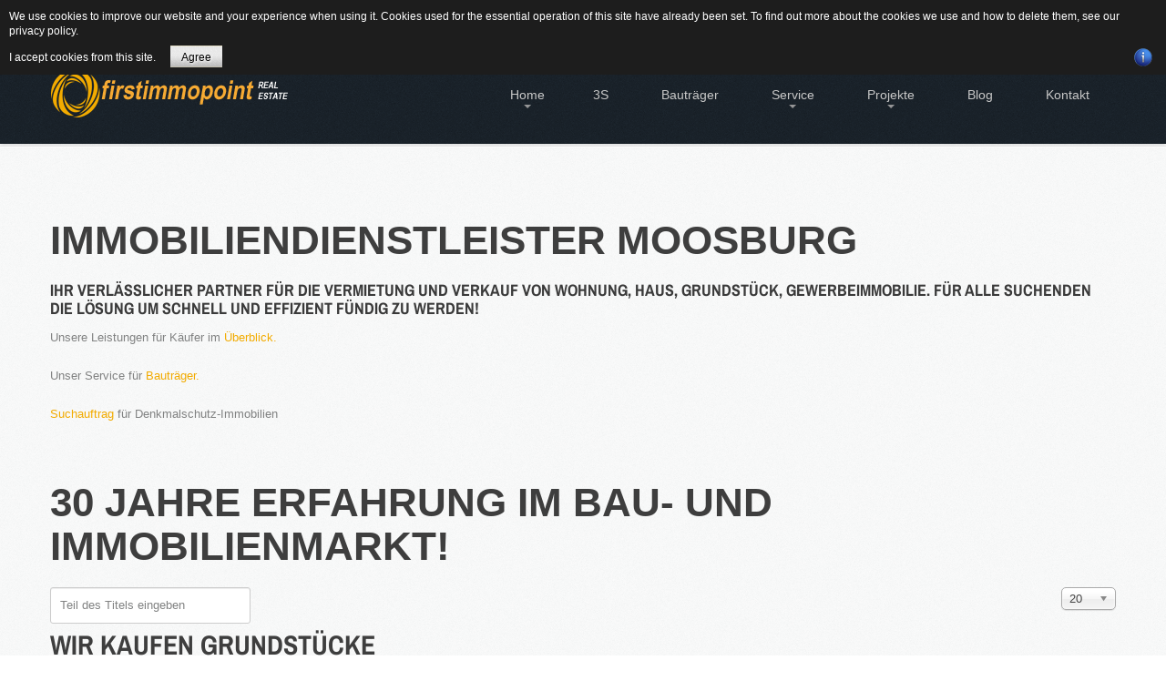

--- FILE ---
content_type: text/html; charset=utf-8
request_url: https://www.firstimmopoint.de/component/tags/tag/immobiliendienstleister-moosburg
body_size: 9960
content:
<!DOCTYPE html>
<html xmlns="http://www.w3.org/1999/xhtml" xml:lang="de-de" lang="de-de" >
  <head>
	<!-- Optimiert mit Easy Frontend SEO Free - Kubik-Rubik Joomla! Erweiterungen - https://kubik-rubik.de/de/efseo-easy-frontend-seo --><!--theme3022--><!--JMG Disable Google Font 5.1.19--><!--22 js sources localized--><!--11 CSS sources localized-->
        <base href="https://www.firstimmopoint.de/component/tags/tag/immobiliendienstleister-moosburg" />
	<meta http-equiv="content-type" content="text/html; charset=utf-8" />
	<meta name="keywords" content="Immobilienvertrieb Bayern, Immobilienvermarktung, Verkauf von Immobilien, Immobilie als Kapitalanlage, Immobilienverkauf" />
	<meta name="robots" content="index, follow" />
	<meta name="title" content="Immobiliendienstleister Moosburg" />
	<meta name="metatitle" content="Immobiliendienstleister Moosburg" />
	<meta name="twitter:title" content="Immobiliendienstleister Moosburg" />
	<meta name="twitter:description" content="Über 30 Jahre Erfahrung im Bauwesen machen uns zu einen verlässlichen Partner in allen Immobilienangelegenheiten!" />
	<meta property="og:title" content="Immobiliendienstleister Moosburg" />
	<meta property="og:description" content="Über 30 Jahre Erfahrung im Bauwesen machen uns zu einen verlässlichen Partner in allen Immobilienangelegenheiten!" />
	<meta property="og:url" content="https://www.firstimmopoint.de/component/tags/tag/immobiliendienstleister-moosburg" />
	<meta property="og:type" content="article" />
	<meta name="description" content="Über 30 Jahre Erfahrung im Bauwesen machen uns zu einen verlässlichen Partner in allen Immobilienangelegenheiten!" />
	<meta name="generator" content="Joomla! - Open Source Content Management" />
	<title>Immobiliendienstleister Moosburg</title>
	<link href="/component/tags/tag/immobiliendienstleister-moosburg?format=feed&amp;type=rss" rel="alternate" type="application/rss+xml" title="RSS 2.0" />
	<link href="/component/tags/tag/immobiliendienstleister-moosburg?format=feed&amp;type=atom" rel="alternate" type="application/atom+xml" title="Atom 1.0" />
	<link href="https://firstimmopoint.de/component/tags/tag/immobiliendienstleister-moosburg" rel="canonical" />
	<link href="/templates/theme3022/favicon.ico" rel="shortcut icon" type="image/vnd.microsoft.icon" />
	<link href="/media/jui/css/chosen.css?e5c4000105dda9176be4710bc0b6cbfb" rel="stylesheet" type="text/css" />
	<link href="https://www.firstimmopoint.de/templates/theme3022/css/layout.css" rel="stylesheet" type="text/css" />
	<link href="https://www.firstimmopoint.de/templates/theme3022/css/jquery.fancybox.css" rel="stylesheet" type="text/css" />
	<link href="https://www.firstimmopoint.de/templates/theme3022/css/jquery.fancybox-buttons.css" rel="stylesheet" type="text/css" />
	<link href="https://www.firstimmopoint.de/templates/theme3022/css/jquery.fancybox-thumbs.css" rel="stylesheet" type="text/css" />
	<link href="https://www.firstimmopoint.de/templates/theme3022/css/template.css" rel="stylesheet" type="text/css" />
	<link href="https://www.firstimmopoint.de/templates/theme3022/css/all-hovers.css" rel="stylesheet" type="text/css" />
	<link href="https://www.firstimmopoint.de/modules/mod_socialloginandsocialshare/lrstyle.css" rel="stylesheet" type="text/css" />
	<link href="/templates/theme3022/html/mod_icemegamenu/css/default_icemegamenu.css" rel="stylesheet" type="text/css" />
	<link href="/templates/theme3022/html/mod_icemegamenu/css/default_icemegamenu-reponsive.css" rel="stylesheet" type="text/css" />
	<script type="application/json" class="joomla-script-options new">{"csrf.token":"796a2d043a60d79c428dcb4292164563","system.paths":{"root":"","base":""},"system.keepalive":{"interval":840000,"uri":"\/component\/ajax\/?format=json"}}</script>
	<script src="https://apis.google.com/js/plusone.js" type="text/javascript"></script>
	<script src="/media/system/js/mootools-core.js?e5c4000105dda9176be4710bc0b6cbfb" type="text/javascript"></script>
	<script src="/media/system/js/core.js?e5c4000105dda9176be4710bc0b6cbfb" type="text/javascript"></script>
	<script src="/media/jui/js/jquery.min.js?e5c4000105dda9176be4710bc0b6cbfb" type="text/javascript"></script>
	<script src="/media/jui/js/jquery-noconflict.js?e5c4000105dda9176be4710bc0b6cbfb" type="text/javascript"></script>
	<script src="/media/jui/js/jquery-migrate.min.js?e5c4000105dda9176be4710bc0b6cbfb" type="text/javascript"></script>
	<script src="/media/jui/js/chosen.jquery.min.js?e5c4000105dda9176be4710bc0b6cbfb" type="text/javascript"></script>
	<script src="/media/jui/js/bootstrap.min.js?e5c4000105dda9176be4710bc0b6cbfb" type="text/javascript"></script>
	<!--[if lt IE 9]><script src="/media/system/js/polyfill.event.js?e5c4000105dda9176be4710bc0b6cbfb" type="text/javascript"></script><![endif]-->
	<script src="/media/system/js/keepalive.js?e5c4000105dda9176be4710bc0b6cbfb" type="text/javascript"></script>
	<script type="text/javascript">

	jQuery(function ($) {
		initChosen();
		$("body").on("subform-row-add", initChosen);

		function initChosen(event, container)
		{
			container = container || document;
			$(container).find("select").chosen({"disable_search_threshold":10,"search_contains":true,"allow_single_deselect":true,"placeholder_text_multiple":"Werte eingeben oder ausw\u00e4hlen","placeholder_text_single":"Wert ausw\u00e4hlen","no_results_text":"Keine Ergebnisse gefunden!"});
		}
	});
	jQuery(function($){ initTooltips(); $("body").on("subform-row-add", initTooltips); function initTooltips (event, container) { container = container || document;$(container).find(".hasTooltip").tooltip({"html": true,"container": "body"});} });
	</script>

    <!--[if lt IE 9]>
      <script src="/templates/theme3022/js/html5shiv+printshiv.js"></script>
    <![endif]-->
    <!--removed external google font: Archivo Narrow:400,400italic,700,700italic-->
  <link href="/media/plg_system_jmgdisablegooglefont/assets/css/archivonarrow.css" rel="stylesheet" type="text/css" />
<style>
                div#cookieMessageContainer {
                    font: normal 12px/16px Arial,Verdana,sans-serif;
                    position:fixed;
                    z-index:9999;
                    top:0px;
					right:0px;
                    margin:0px auto;
					color: #fff;
					padding: 5px;
                }
                table, tr, td {border:0px !important}
				#cookieMessageText p,.accept{font:normal 12px/16px Arial,Verdana,sans-serif;margin:0;padding:0 0 6px;text-align:left;vertical-align:middle}
				#cookieMessageContainer table,#cookieMessageContainer td{margin:0;padding:0;vertical-align:middle}
                #cookieMessageText, .accept  {font-family:arial,verdana;
                    font-size:12px;}
                #cookieMessageContainer .cookie_button{background: url(https://www.firstimmopoint.de/plugins/system/EUCookieDirectiveLite/EUCookieDirectiveLite/images/continue_button.png);text-shadow: #fff 0.1em 0.1em 0.2em; color: #000; padding: 5px 12px;height: 14px;float: left;}
                #cookieMessageAgreementForm {margin-left:10px;}
                #cookieMessageInformationIcon {margin-right:10px;height:29px;}
				#continue_button{vertical-align:middle;cursor:pointer;margin:0 0 0 10px}
                #info_icon {vertical-align:middle;margin-top:5px;}
                #buttonbarContainer {height:29px;margin-bottom:-10px;}
                #cookietable {border:none;cellpadding:0px;}
                #cookietable td {border:none;}
                #outer table, #outer tr, #outer td {border:none;}
                #outer{padding:2px;}
				.accept {float: left;padding: 5px 6px 4px 15px; color: #fff;}
				a#cookieMessageDetailsLink {color:#fff!important; text-decoration: underline;}
            </style></head>
  <body class="com_tags view-tag task- itemid- body__">
    <!--[if lt IE 8]>
      <div style=' clear: both; text-align:center; position: relative;'>
        <a href="http://windows.microsoft.com/en-US/internet-explorer/products/ie/home?ocid=ie6_countdown_bannercode">
          <img src="http://storage.ie6countdown.com/assets/100/images/banners/warning_bar_0000_us.jpg" border="0" height="42" width="820" alt="You are using an outdated browser. For a faster, safer browsing experience, upgrade for free today." />
        </a>
      </div>
    <![endif]-->
    <!-- Body -->
    <div id="wrapper">
      <div class="wrapper-inner">
        <div class="headerContent">
                    <!-- Top -->
          <div id="top-row">
            <div class="row-container">
              <div class="container-fluid">
                <div id="top" class="row-fluid">
                  <div class="moduletable   span8"><div class="module_container"><div class="mod-menu">
	<ul class="nav menu contact_list">
	<li class="item-225"><span class="separator"><img src="/images/icons/local.png" alt="84184 Tiefenbach - Am Winkl 6" /><span class="image-title">84184 Tiefenbach - Am Winkl 6</span> </span></li><li class="item-226"><a href="mailto:mail@firstimmopoint.de" ><img src="/images/icons/mail.png" alt="MAIL" /><span class="image-title">MAIL</span> </a>
</li><li class="item-227"><span class="separator"><img src="/images/icons/phone.png" alt="08709-9430300" /><span class="image-title">08709-9430300</span> </span></li>	</ul>
</div></div></div><div class="moduletable search-block  span4"><div class="module_container"><div role="search" class="mod-search mod-search__search-block">
  <form action="/component/tags/" method="post" class="navbar-form">
  	<label for="searchword" class="element-invisible">Suchen ...</label> <input id="searchword" name="searchword" maxlength="200"  class="inputbox mod-search_searchword" type="text" size="20" placeholder=" " required> <button class="searchbutton" onclick="this.form.searchword.focus();"><i class="fa fa-search"></i></button>  	<input type="hidden" name="task" value="search">
  	<input type="hidden" name="option" value="com_search">
  	<input type="hidden" name="Itemid" value="">
  </form>
</div></div></div>
                </div>
              </div>
            </div>
          </div>
                    <!-- Header -->
                    <div id="header-row">
            <div class="row-container">
              <div class="container-fluid">
                <header>
                  <div class="row-fluid">
                    <!-- Logo -->
                    <div id="logo" class="span4">
                      <a href="https://www.firstimmopoint.de/">
                                                <img src="https://www.firstimmopoint.de/images/log4.png" alt="FIRSTIMMOPOINT® Immobilien Landshut - München">
                        <h1>FIRSTIMMOPOINT® Immobilien Landshut - München</h1>
                                                <span class="hightlight"></span>
                      </a>
                    </div>
                    <div class="moduletable   span8"><div class="module_container"><div class="icemegamenu"><div class="ice-megamenu-toggle"><a data-toggle="collapse" data-target=".nav-collapse">Menu</a></div><div class="nav-collapse icemegamenu collapse  "><ul id="icemegamenu" class="meganizr mzr-slide mzr-responsive"><li id="iceMenu_101" class="iceMenuLiLevel_1 mzr-drop parent"><a href="https://www.firstimmopoint.de/" class=" iceMenuTitle"><span class="icemega_title icemega_nosubtitle">Home</span></a><ul class="icesubMenu icemodules sub_level_1" style="width:830px"><li><div style="float:left;width:546px" class="iceCols"><ul><li id="iceMenu_228" class="iceMenuLiLevel_2"><div class="icemega_cover_module" style="width:510px"><div class="icemega_modulewrap" style="width:auto; "><span class="iceModuleTile">Über uns</span><div class="mod-article-single mod-article-single__border" id="module_89">	<div class="item__module" id="item_66">				<!-- Intro Image -->		<figure class="item_img img-intro img-intro__left">						<a href="/2-allgemein/66-ueber-uns">							<img src="https://firstimmopoint.de/images/pages/Dream50.png" alt="firstimmopoint - über uns -">							</a>					</figure>		<div id="fb-root"></div>						<script>(function(d, s, id) {						  var js, fjs = d.getElementsByTagName(s)[0];						  if (d.getElementById(id)) return;						  js = d.createElement(s); js.id = id;						  js.src = "//connect.facebook.net/en_US/all.js#xfbml=1&amp;appId=296188807244109";						  fjs.parentNode.insertBefore(js, fjs);						}(document, "script", "facebook-jssdk"));</script><div id="fb-root"></div>						<script>(function(d, s, id) {						  var js, fjs = d.getElementsByTagName(s)[0];						  if (d.getElementById(id)) return;						  js = d.createElement(s); js.id = id;						  js.src = "//connect.facebook.net/en_US/all.js#xfbml=1&amp;appId=296188807244109";						  fjs.parentNode.insertBefore(js, fjs);						}(document, "script", "facebook-jssdk"));</script>		<!-- Intro Text -->		<div class="item_introtext">			<p>Firstimmopoint<sup>®</sup> ist eine Vertriebsorganisation für den Verkauf von Immobilien. Als Partner von Bauträgern, Wohnbaugesellschaften und Privatleuten organisieren wir den Verkauf von Wohnungen und Gewerbeflächen.</p><a class="btn btn-info readmore" href="/2-allgemein/66-ueber-uns"><span>Weiterlesen</span></a>		</div>		</div>		</div></div></div></li></ul></div><div style="float:left;width:224px" class="iceCols"><ul><li id="iceMenu_229" class="iceMenuLiLevel_2"><div class="icemega_cover_module" style="width:224px"><div class="icemega_modulewrap" style="width:auto; "><div class="mod-article-single image mod-article-single__" id="module_120">	<div class="item__module" id="item_69">		<div id="fb-root"></div>						<script>(function(d, s, id) {						  var js, fjs = d.getElementsByTagName(s)[0];						  if (d.getElementById(id)) return;						  js = d.createElement(s); js.id = id;						  js.src = "//connect.facebook.net/en_US/all.js#xfbml=1&amp;appId=296188807244109";						  fjs.parentNode.insertBefore(js, fjs);						}(document, "script", "facebook-jssdk"));</script><div id="fb-root"></div>						<script>(function(d, s, id) {						  var js, fjs = d.getElementsByTagName(s)[0];						  if (d.getElementById(id)) return;						  js = d.createElement(s); js.id = id;						  js.src = "//connect.facebook.net/en_US/all.js#xfbml=1&amp;appId=296188807244109";						  fjs.parentNode.insertBefore(js, fjs);						}(document, "script", "facebook-jssdk"));</script>		<!-- Intro Image -->		<figure class="item_img img-intro img-intro__">							<img src="https://firstimmopoint.de/images/pages/img4.jpg" alt="">								<figcaption><span class="item_title_part0 item_title_part_odd item_title_part_first_half item_title_part_first">Gewinnbringende</span> <span class="item_title_part1 item_title_part_even item_title_part_first_half">Ideen</span> <span class="item_title_part2 item_title_part_odd item_title_part_first_half">für</span> <span class="item_title_part3 item_title_part_even item_title_part_second_half">den</span> <span class="item_title_part4 item_title_part_odd item_title_part_second_half">Immobilienverkauf</span> </figcaption>						</figure>				<!-- Intro Text -->		<div class="item_introtext">					</div>		</div>  </div></div></div></li></ul></div><div style="float:left;width:318px" class="iceCols"><ul><li id="iceMenu_230" class="iceMenuLiLevel_2"><div class="icemega_cover_module" style="width:270px"><div class="icemega_modulewrap" style="width:auto; "><span class="iceModuleTile">News</span><div class="mod-newsflash-adv news mod-newsflash-adv__ cols-1" id="module_119">    <div class="row-fluid">    <article class="span12 item item_num0 item__module  " id="item_67">    <!-- Intro Image --><figure class="item_img img-intro img-intro__left"> 			<img src="https://firstimmopoint.de/images/pages/img2.jpg" alt="Artikel Immobilienmarkt Landshut">		</figure><div class="item_content">	<!-- Item title -->		<h4 class="item_title item_title__">		<span class="item_title_part0 item_title_part_odd item_title_part_first_half item_title_part_first">16.Sept.2016</span> 	</h4>	<div id="fb-root"></div>						<script>(function(d, s, id) {						  var js, fjs = d.getElementsByTagName(s)[0];						  if (d.getElementById(id)) return;						  js = d.createElement(s); js.id = id;						  js.src = "//connect.facebook.net/en_US/all.js#xfbml=1&amp;appId=296188807244109";						  fjs.parentNode.insertBefore(js, fjs);						}(document, "script", "facebook-jssdk"));</script><div id="fb-root"></div>						<script>(function(d, s, id) {						  var js, fjs = d.getElementsByTagName(s)[0];						  if (d.getElementById(id)) return;						  js = d.createElement(s); js.id = id;						  js.src = "//connect.facebook.net/en_US/all.js#xfbml=1&amp;appId=296188807244109";						  fjs.parentNode.insertBefore(js, fjs);						}(document, "script", "facebook-jssdk"));</script>	<!-- Introtext -->	<div class="item_introtext">		<p><a href="/index.php/31-news/67-16-sept-2016">Übernahme Vertrieb einer Apartmentanlage in <strong>⇒</strong></a></p>	</div>			<!-- Read More link -->	</div><div class="clearfix"></div>  </article>  </div><div class="row-fluid">  <article class="span12 item item_num1 item__module  lastItem" id="item_68">    <!-- Intro Image --><figure class="item_img img-intro img-intro__left"> 			<img src="https://firstimmopoint.de/images/pages/img3.jpg" alt="News Immobilienmarkt Landshut -München">		</figure><div class="item_content">	<!-- Item title -->		<h4 class="item_title item_title__">		<span class="item_title_part0 item_title_part_odd item_title_part_first_half item_title_part_first">2016</span> 	</h4>	<div id="fb-root"></div>						<script>(function(d, s, id) {						  var js, fjs = d.getElementsByTagName(s)[0];						  if (d.getElementById(id)) return;						  js = d.createElement(s); js.id = id;						  js.src = "//connect.facebook.net/en_US/all.js#xfbml=1&amp;appId=296188807244109";						  fjs.parentNode.insertBefore(js, fjs);						}(document, "script", "facebook-jssdk"));</script><div id="fb-root"></div>						<script>(function(d, s, id) {						  var js, fjs = d.getElementsByTagName(s)[0];						  if (d.getElementById(id)) return;						  js = d.createElement(s); js.id = id;						  js.src = "//connect.facebook.net/en_US/all.js#xfbml=1&amp;appId=296188807244109";						  fjs.parentNode.insertBefore(js, fjs);						}(document, "script", "facebook-jssdk"));</script>	<!-- Introtext -->	<div class="item_introtext">		<p>in Bearbeitung...</p>	</div>			<!-- Read More link -->	</div><div class="clearfix"></div>  </article>    </div>   <div class="clearfix"></div>  </div></div></div></li></ul></div><div style="float:left;width:228px" class="iceCols"><ul><li id="iceMenu_231" class="iceMenuLiLevel_2"><div class="icemega_cover_module" style="width:170px"><div class="icemega_modulewrap" style="width:auto; "><span class="iceModuleTile">Kategorien </span><ul class="categories-module mod-list"><li > 	<a href="/immobilien-blog-landshut/12-neubauimmobilien">Neubau Immobilien</a>	</li><li > 	<a href="/immobilien-blog-landshut/13-bestandsimmobilien">Bestand Immobilien</a>	</li><li > 	<a href="/immobilien-blog-landshut/14-denkmalimmobilien">Denkmal Immobilien</a>	</li><li > 	<a href="/immobilien-blog-landshut/15-gewerbeimmobilien">Gewerbe Immobilien</a>	</li><li > 	<a href="/immobilien-blog-landshut/16-auslandimmobilien">Ausland Immobilien</a>	</li></ul></div></div></li></ul></div><div style="float:left;width:224px" class="iceCols"><ul><li id="iceMenu_232" class="iceMenuLiLevel_2" /></ul></div><li id="iceMenu_135" class="iceMenuLiLevel_2"><a class=" iceMenuTitle"><span class="icemega_title icemega_nosubtitle">History</span></a></li><li id="iceMenu_138" class="iceMenuLiLevel_2" /></li></ul></li><li id="iceMenu_134" class="iceMenuLiLevel_1"><a href="https://www.firstimmopoint.de/3s-erfolgsformel" class=" iceMenuTitle"><span class="icemega_title icemega_nosubtitle">3S</span></a></li><li id="iceMenu_297" class="iceMenuLiLevel_1"><a href="https://www.firstimmopoint.de/immobiliendienstleistungen-bautraeger" class=" iceMenuTitle"><span class="icemega_title icemega_nosubtitle">Bauträger</span></a></li><li id="iceMenu_139" class="iceMenuLiLevel_1 mzr-drop parent"><a href="https://www.firstimmopoint.de/immobilien-kapitalanlagen-bayern" class=" iceMenuTitle"><span class="icemega_title icemega_nosubtitle">Service</span></a><ul class="icesubMenu icemodules sub_level_1" style="width:280px"><li><div style="float:left;width:280px" class="iceCols"><ul><li id="iceMenu_370" class="iceMenuLiLevel_2"><a href="/immobilien-kapitalanlagen-bayern/eigentuemer" class=" iceMenuTitle"><span class="icemega_title">IMMOBILIEN - EIGENTÜMER</span><span class="icemega_desc">Dienstleistungen für Eigentümer von Immobilien</span></a></li><li id="iceMenu_473" class="iceMenuLiLevel_2"><a href="/immobilien-kapitalanlagen-bayern/hausverwaltung" class=" iceMenuTitle"><span class="icemega_title">HAUSVERWALTUNG</span><span class="icemega_desc">Hier geht's zur Hausverwaltung</span></a></li><li id="iceMenu_474" class="iceMenuLiLevel_2"><a href="/immobilien-kapitalanlagen-bayern/immobilie-verkaufen" class=" iceMenuTitle"><span class="icemega_title">Immobilie VERKAUFEN</span><span class="icemega_desc">Sie möchten eine denkmalgeschützte Immobilie verkaufen? </span></a></li><li id="iceMenu_475" class="iceMenuLiLevel_2"><a href="/immobilien-kapitalanlagen-bayern/grundstueck-verkaufen" class=" iceMenuTitle"><span class="icemega_title">Grundstück VERKAUFEN</span><span class="icemega_desc">Sie möchten ein Grundstück verkaufen?</span></a></li></ul></div></li></ul></li><li id="iceMenu_203" class="iceMenuLiLevel_1 mzr-drop parent"><a href="https://www.firstimmopoint.de/anlageimmobilien-landshut-deggendorf-straubing-moosburg-muenchen" class=" iceMenuTitle"><span class="icemega_title icemega_nosubtitle">Projekte</span></a><ul class="icesubMenu icemodules sub_level_1" style="width:280px"><li><div style="float:left;width:280px" class="iceCols"><ul><li id="iceMenu_477" class="iceMenuLiLevel_2"><a href="/anlageimmobilien-landshut-deggendorf-straubing-moosburg-muenchen/alte-brauerei-moosburg" class=" iceMenuTitle"><span class="icemega_title icemega_nosubtitle">Alte Brauerei Moosburg</span></a></li><li id="iceMenu_321" class="iceMenuLiLevel_2"><a href="/anlageimmobilien-landshut-deggendorf-straubing-moosburg-muenchen/mietzentrale-landshut" class=" iceMenuTitle"><span class="icemega_title">MietZentrale Immobilien</span><span class="icemega_desc">Hier finden Sie unsere aktuellen Mietobjekte</span></a></li></ul></div></li></ul></li><li id="iceMenu_141" class="iceMenuLiLevel_1"><a href="https://www.firstimmopoint.de/immobilien-blog-landshut" class=" iceMenuTitle"><span class="icemega_title icemega_nosubtitle">Blog</span></a></li><li id="iceMenu_142" class="iceMenuLiLevel_1"><a href="https://www.firstimmopoint.de/immobiliensuche-landshut" class=" iceMenuTitle"><span class="icemega_title icemega_nosubtitle">Kontakt</span></a></li></ul></div></div><script>
	jQuery(function($){
		$('#icemegamenu li.parent[class^="iceMenuLiLevel"]').hover(function(){
			$('#icemegamenu li.parent[class^="iceMenuLiLevel"]').not($(this).parents('li')).not($(this)).removeClass('hover');
			$(this).addClass('hover').attr('data-hover','true')
			$(this).find('>ul.icesubMenu').addClass('visible')
		},
		function(){
			$(this).attr('data-hover','false')
			$(this).delay(800).queue(function(n){
				if($(this).attr('data-hover') == 'false'){
					$(this).removeClass('hover').delay(250).queue(function(n){
						if($(this).attr('data-hover') == 'false'){
							$(this).find('>ul.icesubMenu').removeClass('visible')
						}
						n();
					});
				}
				n();
			})
		})
		var ismobile = navigator.userAgent.match(/(iPhone)|(iPod)|(iPad)|(android)|(webOS)/i)
		if(ismobile && screen.width>767){
			$('#icemegamenu').sftouchscreen();
		}
		/*$(window).load(function(){
			$('#icemegamenu').parents('[id*="-row"]').scrollToFixed({minWidth :768});
		})*/
	});
</script>


<script type="text/javascript">
	jQuery(document).ready(function(){
		var browser_width1 = jQuery(window).width();
		jQuery("#icemegamenu").find(".icesubMenu").each(function(index){
			var offset1 = jQuery(this).offset();
			var xwidth1 = offset1.left + jQuery(this).width();
			if(xwidth1 >= browser_width1){
				jQuery(this).addClass("ice_righttoleft");
			}
		});
		
	})
	jQuery(window).resize(function() {
		var browser_width = jQuery(window).width();
		jQuery("#icemegamenu").find(".icesubMenu").removeClass("ice_righttoleft");
		jQuery("#icemegamenu").find(".icesubMenu").each(function(index){
			var offset = jQuery(this).offset();
			var xwidth = offset.left + jQuery(this).width();
			
			if(xwidth >= browser_width){
				jQuery(this).addClass("ice_righttoleft");
			}
		});
	});
</script></div></div>
                  </div>
                </header>
              </div>
            </div>
          </div>
                  </div>
                                                <div id="system-message-container">
	</div>

        <!-- Main Content row -->
        <div id="content-row">
          <div class="row-container">
            <div class="container-fluid">
              <div class="content-inner row-fluid">   
                        
                <div id="component" class="span12">
                  <main role="main">
                           
                            
                    		<style>
		.lrcounter-horizontal-vertical table {
			background: none repeat scroll 0 0 transparent !important;
			border: medium none !important;
			color: #000000 !important;
			margin: 0 !important;
			padding: 0 !important;
			text-align: left !important;
		}
		
		
		.lrcounter-horizontal-vertical table tr, .lrcounter-horizontal-vertical table td {
			background: none repeat scroll 0 0 transparent !important;
			border: medium none !important;
			color: #000000 !important;
			display: inline-table;
			margin-left: 4px !important;
			padding: 0 2px !important;
			text-align: left !important;
			vertical-align: bottom !important;
		}
		iframe, svg {
			max-width: none !important;
		} 
		</style>
		<section class="tag-category">
	<h1><span class="item_title_part0 item_title_part_odd item_title_part_first_half item_title_part_first">Immobiliendienstleister</span> <span class="item_title_part1 item_title_part_even item_title_part_second_half">Moosburg</span> </h1>	<div class="category-desc">
	<h5>Ihr verlässlicher Partner für die Vermietung und Verkauf von Wohnung, Haus, Grundstück, Gewerbeimmobilie. Für alle Suchenden die Lösung um schnell und effizient fündig zu werden!</h5>
<p>Unsere Leistungen für Käufer im <a href="/immobilien-kapitalanlagen-bayern">Überblick.</a></p>
<p>Unser Service für <a href="/immobiliendienstleistungen-bautraeger">Bauträger.</a></p>
<p><a href="/component/proforms/suchauftrag-denkmalschutz">Suchauftrag</a> für Denkmalschutz-Immobilien</p>
<p> </p>
<h1>30 Jahre Erfahrung im Bau- und Immobilienmarkt!</h1>		<div class="clr"></div>
	</div>
	<form action="https://www.firstimmopoint.de/component/tags/tag/immobiliendienstleister-moosburg" method="post" name="adminForm" id="adminForm" class="form-inline">
		<fieldset class="filters btn-toolbar">
				<div class="btn-group">
			<label class="filter-search-lbl element-invisible" for="filter-search">Teil des Titels eingeben&#160;</label>
			<input type="text" name="filter-search" id="filter-search" value="" class="inputbox" onchange="document.adminForm.submit();" title="Zum Suchen den gesamten Titel oder einen Teil des Titels eingeben." placeholder="Teil des Titels eingeben" />
		</div>
				<div class="btn-group pull-right">
			<label for="limit" class="element-invisible">Anzeige #</label>
			<select id="limit" name="limit" class="inputbox input-mini" size="1" onchange="this.form.submit()">
	<option value="5">5</option>
	<option value="10">10</option>
	<option value="15">15</option>
	<option value="20" selected="selected">20</option>
	<option value="25">25</option>
	<option value="30">30</option>
	<option value="50">50</option>
	<option value="100">100</option>
	<option value="0">Alle</option>
</select>
		</div>
				<input type="hidden" name="filter_order" value="">
		<input type="hidden" name="filter_order_Dir" value="">
		<input type="hidden" name="limitstart" value="">
		<input type="hidden" name="task" value="">
		<div class="clearfix"></div>
	</fieldset>
		<div class="items-row">
				<article class="item" >
			<h3 class="item_title">				<a href="/37-allgemein/text-widget/107-wir-kaufen-grundstuecke">
					<span class="item_title_part0 item_title_part_odd item_title_part_first_half item_title_part_first">Wir</span> <span class="item_title_part1 item_title_part_even item_title_part_first_half">KAUFEN</span> <span class="item_title_part2 item_title_part_odd item_title_part_second_half">Grundstücke</span> 				</a>
			</h3>			<div class="tag-body">
				<p style="text-align: justify;">Wir <strong>KAUFEN</strong> Grundstücke, bevorzugt in städtischen und Stadt nahen Lagen! <a href="/component/proforms/verkäufer">Anbieten</a></p>			</div>
      <!-- More -->
			      <a class="btn btn-info" href="/37-allgemein/text-widget/107-wir-kaufen-grundstuecke"><span>
      	Weiter lesen      </span></a>
						<div class="clearfix"></div>
		</article>
			</div>
	</form>

</section>   
                                      </main>
                </div>        
                              </div>
            </div>
          </div>
        </div>
                          
        <div id="push"></div>
      </div>
    </div>
        <div id="footer-wrapper">
      <div class="footer-wrapper-inner">    
        <!-- Copyright -->
        <div id="copyright-row" role="contentinfo">
          <div class="row-container">
            <div class="container-fluid">
              <div class="row-fluid">
                <div class="moduletable fright  span3"><div class="module_container"><header><h3 class="moduleTitle "><span class="item_title_part0 item_title_part_odd item_title_part_first_half item_title_part_first">Support</span> </h3></header><div class="mod-menu">
	<ul class="nav menu ">
	<li class="item-242"><a href="/immobiliensuche-landshut" title="firstimmopoint Immobilien Landshut Kontakt" >Kontaktformular</a>
</li><li class="item-243"><a href="https://firstimmopoint.de/hilfe" >Hilfe</a>
</li><li class="item-246"><a href="https://firstimmopoint.de/site-map" >Site Map</a>
</li><li class="item-244"><a href="http://firstimmopoint.de/fragen" >FAQs</a>
</li>	</ul>
</div></div></div><div class="moduletable  border_right fright  span3"><div class="module_container"><header><h3 class="moduleTitle "><span class="item_title_part0 item_title_part_odd item_title_part_first_half item_title_part_first">Unternehmen</span> </h3></header><div class="mod-menu">
	<ul class="nav menu ">
	<li class="item-236"><a href="https://firstimmopoint.de/immobilienvertriebsgesellschaft-impressum" >Impressum</a>
</li><li class="item-237"><a href="https://firstimmopoint.de/immobilienorganisation-datenschutz" >Datenschutz</a>
</li><li class="item-238"><a href="https://firstimmopoint.de/immobilien-landshut-agb" >AGB</a>
</li><li class="item-239"><a href="https://firstimmopoint.de/mehr-informationen" title="Informationen Immobilien Landshut - München" >Mehr Informationen</a>
</li><li class="item-298"><a href="https://firstimmopoint.de/immobilien-partner-landshut" >Weblinks</a>
</li>	</ul>
</div></div></div><div class="moduletable  border_right fright  span3"><div class="module_container"><header><h3 class="moduleTitle "><span class="item_title_part0 item_title_part_odd item_title_part_first_half item_title_part_first">Archive</span> </h3></header>	<ul class="archive-module border_right fright">
		<li>
		<a href="/2016?view=archive&amp;month=2">
			Februar, 2016		</a>
	</li>
	</ul>
</div></div><div class="moduletable border_right  span3"><div class="module_container"><header><h3 class="moduleTitle "><span class="item_title_part0 item_title_part_odd item_title_part_first_half item_title_part_first">Copyright</span> </h3></header><div class="mod-menu">
	<ul class="nav menu copyright">
	<li class="item-233 active"><a class="siteName" href="/" title="Copyright firstimmopoint" >firstimmopoint®</a>
</li><li class="item-234"><span class="separator">© 2002 - 2018</span></li><li class="item-235"><a href="https://firstimmopoint.de/privacypolicy" >Privacy policy</a>
</li>	</ul>
</div></div></div><div class="moduletable   span3"><div class="module_container">
<div class="mod-menu__social">
	<ul class="menu social">
	<li class="item-148"><a class="fa fa-facebook hasTooltip" href="https://www.facebook.com/Firstimmopoint-Immobilien-Landshut-173580092698860/" target="_blank" title="Facebook" ></a>
</li><li class="item-149"><a class="fa fa-google-plus hasTooltip" href="https://plus.google.com/+firstimmopointDE" target="_blank" title="Google+" ></a>
</li><li class="item-150"><a class="fa fa-twitter hasTooltip" href="https://twitter.com/firstimmopoint" target="_blank" title="Twitter" ></a>
</li><li class="item-151"><a class="fa fa-pinterest hasTooltip" href="https://de.pinterest.com/mietzentrale/" target="_blank" title="Pinterest" ></a>
</li>	</ul>
</div></div></div>
                <div id="copyright" class="span4">
                    					        					                                                          </div>
                                <!-- {%FOOTER_LINK} -->
              </div>
            </div>
          </div>
        </div>
      </div>
    </div>
        <div id="back-top">
      <a href="#"><span></span> </a>
    </div>
            <div id="modal" class="modal hide fade loginPopup">
      <button type="button" class="close modalClose">×</button>
      <div class="moduletable "><div class="modal-header"><header><h3 class=""><span class="item_title_part0 item_title_part_odd item_title_part_first_half item_title_part_first"></span> <span class="item_title_part1 item_title_part_even item_title_part_first_half">Login</span> <span class="item_title_part2 item_title_part_odd item_title_part_second_half">form</span> </h3></header></div><div class="modal-body">

<br><div class="lr_social_login_basic_150"> <div id="lr_providers"><div class="lr_icons_box"><div><a class="lr_providericons lr_facebook" href="javascript:void(0);" onclick="javascript:window.open('http://www.facebook.com/dialog/oauth?client_id=296188807244109&redirect_uri=https://www.firstimmopoint.de/?provider=facebook&display=popup&scope=email,user_photos,user_about_me,user_hometown,user_photos','Facebook','toolbar=0,scrollbars=0,location=0,statusbar=0,menubar=0,resizable=0,width=400px,height=400px');" rel="nofollow" title="Login with Facebook" alt="Login with Facebook"></a></div><div><a class="lr_providericons lr_google" href="javascript:void(0);" onclick="javascript:window.open('https://accounts.google.com/o/oauth2/auth?response_type=code&redirect_uri=https://www.firstimmopoint.de/?provider=google&client_id=4ea43331a8b16c6ddb33685fc03635a8&scope=https%3A%2F%2Fwww.googleapis.com%2Fauth%2Fuserinfo.profile+https%3A%2F%2Fwww.googleapis.com%2Fauth%2Fuserinfo.email','Google','toolbar=0,scrollbars=0,location=0,statusbar=0,menubar=0,resizable=0,width=400px,height=400px');" rel="nofollow" title="Login with Google" alt="Login with Google"></a></div></div></div><br /><a href="http://www.loginradius.com" target="_blank" style="text-decoration:none;font-size:10px;color:#21759B;">Powered By LoginRadius</a></div></div></div>
    </div>
        
        <script src="/templates/theme3022/js/jquery.centerIn.js"></script>
    <script>
      jQuery(function($) {
        $('.modal.loginPopup').alwaysCenterIn(window);
      });
    </script>
            <script src="https://www.firstimmopoint.de//templates/theme3022/js/jquery.modernizr.min.js"></script>
        <script src="https://www.firstimmopoint.de//templates/theme3022/js/jquery.stellar.min.js"></script>
    <script>
      jQuery(function($) {
        if (!Modernizr.touch) {
          $(window).load(function(){
            $.stellar({responsive: true,horizontalScrolling: false});
          });
        }
      });
    </script>
        <script src="https://www.firstimmopoint.de//templates/theme3022/js/jquery.BlackAndWhite.min.js"></script>
    <script>
      ;(function($, undefined) {
      $.fn.BlackAndWhite_init = function () {
        var selector = $(this);
        selector.not('.touchGalleryLink').BlackAndWhite({
          invertHoverEffect: ".$this->params->get('invertHoverEffect').",
          intensity: 1,
          responsive: true,
          speed: {
              fadeIn: ".$this->params->get('fadeIn').",
              fadeOut: ".$this->params->get('fadeOut')." 
          }
        });
      }
      })(jQuery);
      jQuery(window).load(function($){
        jQuery('.item_img a').each(function(){
          jQuery(this).find('img').not('.lazy').parent().BlackAndWhite_init();
        })
      });
    </script>
        <script src="https://www.firstimmopoint.de/templates/theme3022/js/jquery.fancybox.pack.js"></script>
    <script src="https://www.firstimmopoint.de/templates/theme3022/js/jquery.fancybox-buttons.js"></script>
    <script src="https://www.firstimmopoint.de/templates/theme3022/js/jquery.fancybox-media.js"></script>
    <script src="https://www.firstimmopoint.de/templates/theme3022/js/jquery.fancybox-thumbs.js"></script>
    <script src="https://www.firstimmopoint.de/templates/theme3022/js/jquery.pep.js"></script>
    <script src="https://www.firstimmopoint.de/templates/theme3022/js/jquery.vide.min.js"></script>
    <script src="https://www.firstimmopoint.de/templates/theme3022/js/scripts.js"></script>
      			<!-- Google Analytics -->
			<script>
			(function(i,s,o,g,r,a,m){i['GoogleAnalyticsObject']=r;i[r]=i[r]||function(){
			(i[r].q=i[r].q||[]).push(arguments)},i[r].l=1*new Date();a=s.createElement(o),
			m=s.getElementsByTagName(o)[0];a.async=1;a.src=g;m.parentNode.insertBefore(a,m)
			})(window,document,'script','//www.google-analytics.com/analytics.js','ga');

			ga('create', 'UA-52109851-2', 'auto');
			ga('send', 'pageview');
			
			</script>
			<!-- End Google Analytics --><div id="outer" style="width:100%"><div id="cookieMessageContainer" style="margin-top:-10px;width:100%;background-color:#1D1D1D;"><table width="100%"><tr><td colspan="2"><div id="cookieMessageText" style="padding:15px 10px 0 15px;"><p style="color:#fff;">We use cookies to improve our website and your experience when using it. Cookies used for the essential operation of this site have already been set. To find out more about the cookies we use and how to delete them, see our <a id="cookieMessageDetailsLink" title="View our privacy policy page" href="/index.php">privacy policy</a>.</p></div></td></tr><tr><td align="left">&nbsp;&nbsp;<span class="accept"><span class="cookieMessageText">I accept cookies from this site.</span></span></label> <div border="0" class="cookie_button" id="continue_button" onclick="SetCookie('cookieAcceptanceCookie','accepted',9999);">Agree</div></td><td align="right"><div id="cookieMessageInformationIcon" style="float:right;"><a href="http://www.channeldigital.co.uk/developer-resources/eu-cookie-directive-module.html" target="_blank"><img id="info_icon" src="https://www.firstimmopoint.de/plugins/system/EUCookieDirectiveLite/EUCookieDirectiveLite/images/info_icon.png" alt="EU Cookie Directive Module Information" title="EU Cookie Directive Module Information" border="0" ></a></div></td></tr></table></div></div><script type="text/javascript" src="https://www.firstimmopoint.de/plugins/system/EUCookieDirectiveLite/EUCookieDirectiveLite/EUCookieDirective.js"></script>
</body>
</html>

--- FILE ---
content_type: text/css
request_url: https://www.firstimmopoint.de/templates/theme3022/css/all-hovers.css
body_size: 1400
content:
.clearfix {
  *zoom: 1;
}
.clearfix:before,
.clearfix:after {
  display: table;
  content: "";
  line-height: 0;
}
.clearfix:after {
  clear: both;
}
.hide-text {
  font: 0/0 a;
  color: transparent;
  text-shadow: none;
  background-color: transparent;
  border: 0;
}
.input-block-level {
  display: block;
  width: 100%;
  min-height: 40px;
  -webkit-box-sizing: border-box;
  -moz-box-sizing: border-box;
  box-sizing: border-box;
}
/*	for cubic button	*/
/*	for links  	*/
/***********************************************/
/*	for button-bg	*/
/******************************************/
/*********************	rotate button 	*********************/
/*======================= TYPOGRAPHY =======================*/
/*	menu	*/
.navigation ul.sf-menu {
  /*SubMenu Styles*/
}
.navigation ul.sf-menu > li.active > a:before,
.navigation ul.sf-menu > li.sfHover > a:before,
.navigation ul.sf-menu > li.current > a:before,
.navigation ul.sf-menu > li.active > span:before,
.navigation ul.sf-menu > li.sfHover > span:before,
.navigation ul.sf-menu > li.current > span:before {
  opacity: 1;
  transform: scale(1);
  -o-transform: scale(1);
  -moz-transform: scale(1);
  -webkit-transform: scale(1);
  -ms-transform: scale(1);
}
.navigation ul.sf-menu > li > a,
.navigation ul.sf-menu > li > span {
  position: relative;
}
.navigation ul.sf-menu > li > a > span,
.navigation ul.sf-menu > li > span > span {
  position: relative;
  z-index: 3;
  display: block;
}
.navigation ul.sf-menu > li > a:before,
.navigation ul.sf-menu > li > span:before {
  content: "";
  pointer-events: none;
  position: absolute;
  top: 0px;
  left: 0px;
  right: 0px;
  bottom: 0px;
  -webkit-border-radius: 4px;
  -moz-border-radius: 4px;
  border-radius: 4px;
  opacity: 0;
  z-index: 1;
  background: #d79000;
  transform: scale(2);
  -o-transform: scale(2);
  -moz-transform: scale(2);
  -webkit-transform: scale(2);
  -ms-transform: scale(2);
  -webkit-transition: all 0.4s ease;
  -moz-transition: all 0.4s ease;
  -o-transition: all 0.4s ease;
  transition: all 0.4s ease;
}
.navigation ul.sf-menu > li > a:hover:before,
.navigation ul.sf-menu > li > span:hover:before,
.navigation ul.sf-menu > li > a:focus:before,
.navigation ul.sf-menu > li > span:focus:before,
.navigation ul.sf-menu > li > a:active:before,
.navigation ul.sf-menu > li > span:active:before,
.navigation ul.sf-menu > li > a.active:before,
.navigation ul.sf-menu > li > span.active:before,
.navigation ul.sf-menu > li > a.selected:before,
.navigation ul.sf-menu > li > span.selected:before {
  opacity: 1;
  transform: scale(1);
  -o-transform: scale(1);
  -moz-transform: scale(1);
  -webkit-transform: scale(1);
  -ms-transform: scale(1);
}
.navigation ul.sf-menu ul > li > a,
.navigation ul.sf-menu ul > li > span {
  position: relative;
  display: block;
  -webkit-perspective: 800px;
  -moz-perspective: 800px;
  perspective: 800px;
}
.navigation ul.sf-menu ul > li > a > span,
.navigation ul.sf-menu ul > li > span > span {
  position: relative;
  display: block;
  padding: 6px 12px;
  -webkit-box-sizing: border-box;
  -moz-box-sizing: border-box;
  box-sizing: border-box;
  background: rgba(255, 255, 255, 0);
  color: #ffffff;
  -webkit-transition: all 0.4s ease;
  -moz-transition: all 0.4s ease;
  -o-transition: all 0.4s ease;
  transition: all 0.4s ease;
  transform-origin: 50% 50% -77.5px;
  -o-transform-origin: 50% 50% -77.5px;
  -moz-transform-origin: 50% 50% -77.5px;
  -webkit-transform-origin: 50% 50% -77.5px;
  -ms-transform-origin: 50% 50% -77.5px;
  transform-style: preserve-3d;
  -o-transform-style: preserve-3d;
  -moz-transform-style: preserve-3d;
  -webkit-transform-style: preserve-3d;
  -ms-transform-style: preserve-3d;
}
.navigation ul.sf-menu ul > li > a strong,
.navigation ul.sf-menu ul > li > span strong {
  display: block;
  font-weight: inherit;
  color: #000000;
  position: absolute;
  padding: 6px 12px;
  width: 100%;
  height: 100%;
  top: 0%;
  left: 100%;
  background: rgba(209, 209, 209, 0);
  -webkit-transition: all 0.4s ease;
  -moz-transition: all 0.4s ease;
  -o-transition: all 0.4s ease;
  transition: all 0.4s ease;
  -webkit-box-sizing: border-box;
  -moz-box-sizing: border-box;
  box-sizing: border-box;
  transform: rotateY(90deg);
  -o-transform: rotateY(90deg);
  -moz-transform: rotateY(90deg);
  -webkit-transform: rotateY(90deg);
  -ms-transform: rotateY(90deg);
  transform-origin: 0 50%;
  -o-transform-origin: 0 50%;
  -moz-transform-origin: 0 50%;
  -webkit-transform-origin: 0 50%;
  -ms-transform-origin: 0 50%;
}
.navigation ul.sf-menu ul > li > a:hover,
.navigation ul.sf-menu ul > li > span:hover,
.navigation ul.sf-menu ul > li > a:focus,
.navigation ul.sf-menu ul > li > span:focus,
.navigation ul.sf-menu ul > li > a:active,
.navigation ul.sf-menu ul > li > span:active,
.navigation ul.sf-menu ul > li > a.active,
.navigation ul.sf-menu ul > li > span.active,
.navigation ul.sf-menu ul > li > a.selected,
.navigation ul.sf-menu ul > li > span.selected {
  -webkit-transition: all 0.4s ease;
  -moz-transition: all 0.4s ease;
  -o-transition: all 0.4s ease;
  transition: all 0.4s ease;
}
.navigation ul.sf-menu ul > li > a:hover > span,
.navigation ul.sf-menu ul > li > span:hover > span,
.navigation ul.sf-menu ul > li > a:focus > span,
.navigation ul.sf-menu ul > li > span:focus > span,
.navigation ul.sf-menu ul > li > a:active > span,
.navigation ul.sf-menu ul > li > span:active > span,
.navigation ul.sf-menu ul > li > a.active > span,
.navigation ul.sf-menu ul > li > span.active > span,
.navigation ul.sf-menu ul > li > a.selected > span,
.navigation ul.sf-menu ul > li > span.selected > span {
  background: rgba(209, 209, 209, 0);
  transform: rotateY(-90deg);
  -o-transform: rotateY(-90deg);
  -moz-transform: rotateY(-90deg);
  -webkit-transform: rotateY(-90deg);
  -ms-transform: rotateY(-90deg);
}
.navigation ul.sf-menu ul > li > a:hover strong,
.navigation ul.sf-menu ul > li > span:hover strong,
.navigation ul.sf-menu ul > li > a:focus strong,
.navigation ul.sf-menu ul > li > span:focus strong,
.navigation ul.sf-menu ul > li > a:active strong,
.navigation ul.sf-menu ul > li > span:active strong,
.navigation ul.sf-menu ul > li > a.active strong,
.navigation ul.sf-menu ul > li > span.active strong,
.navigation ul.sf-menu ul > li > a.selected strong,
.navigation ul.sf-menu ul > li > span.selected strong {
  background: rgba(255, 255, 255, 0);
}
.navigation ul.sf-menu ul > li.active > a,
.navigation ul.sf-menu ul > li.sfHover > a,
.navigation ul.sf-menu ul > li.active > span,
.navigation ul.sf-menu ul > li.sfHover > span {
  -webkit-transition: all 0.4s ease;
  -moz-transition: all 0.4s ease;
  -o-transition: all 0.4s ease;
  transition: all 0.4s ease;
}
.navigation ul.sf-menu ul > li.active > a > span,
.navigation ul.sf-menu ul > li.sfHover > a > span,
.navigation ul.sf-menu ul > li.active > span > span,
.navigation ul.sf-menu ul > li.sfHover > span > span {
  transform: rotateY(-90deg);
  -o-transform: rotateY(-90deg);
  -moz-transform: rotateY(-90deg);
  -webkit-transform: rotateY(-90deg);
  -ms-transform: rotateY(-90deg);
}
.navigation ul.sf-menu ul > li.active > a strong,
.navigation ul.sf-menu ul > li.sfHover > a strong,
.navigation ul.sf-menu ul > li.active > span strong,
.navigation ul.sf-menu ul > li.sfHover > span strong {
  display: block;
  background: rgba(255, 255, 255, 0);
  color: #000000;
}
/*	footer	*/
#copyright a > span > span {
  position: relative;
  -webkit-transition: all 0.5s ease;
  -moz-transition: all 0.5s ease;
  -o-transition: all 0.5s ease;
  transition: all 0.5s ease;
  left: 0;
}
#copyright a > span > strong {
  display: block;
  color: #3e3e3e;
  font-weight: inherit;
  position: absolute;
  width: 100%;
  top: 0px;
  left: 0;
  opacity: 0;
  -webkit-transition: all 0.5s ease;
  -moz-transition: all 0.5s ease;
  -o-transition: all 0.5s ease;
  transition: all 0.5s ease;
  pointer-events: none;
}
#copyright a:hover > span > span,
#copyright a:focus > span > span,
#copyright a:active > span > span,
#copyright a.active > span > span,
#copyright a.selected > span > span {
  opacity: 0;
  left: 10px;
}
#copyright a:hover > span > strong,
#copyright a:focus > span > strong,
#copyright a:active > span > strong,
#copyright a.active > span > strong,
#copyright a.selected > span > strong {
  opacity: 1;
}
.social li a > span {
  position: relative;
}
.social li a > span > span {
  position: relative;
  z-index: 3;
  display: block;
}
.social li a > span:before {
  content: "";
  pointer-events: none;
  position: absolute;
  top: -1px;
  left: -1px;
  right: -1px;
  bottom: -1px;
  -webkit-border-radius: 1000px;
  -moz-border-radius: 1000px;
  border-radius: 1000px;
  opacity: 0;
  z-index: 1;
  background: #f2ab00;
  transform: scale(2);
  -o-transform: scale(2);
  -moz-transform: scale(2);
  -webkit-transform: scale(2);
  -ms-transform: scale(2);
  -webkit-transition: all 0.4s ease;
  -moz-transition: all 0.4s ease;
  -o-transition: all 0.4s ease;
  transition: all 0.4s ease;
}
.social li a > span:hover:before,
.social li a > span:focus:before,
.social li a > span:active:before,
.social li a > span.active:before,
.social li a > span.selected:before {
  opacity: 1;
  transform: scale(1);
  -o-transform: scale(1);
  -moz-transform: scale(1);
  -webkit-transform: scale(1);
  -ms-transform: scale(1);
}
/*	scroll top top 	*/
#back-top a {
  position: relative;
}
#back-top a > span {
  position: relative;
  z-index: 3;
  display: block;
}
#back-top a:before {
  content: "";
  pointer-events: none;
  position: absolute;
  top: 0px;
  left: 0px;
  right: 0px;
  bottom: 0px;
  -webkit-border-radius: 1000px;
  -moz-border-radius: 1000px;
  border-radius: 1000px;
  opacity: 0;
  z-index: 1;
  background: #f2ab00;
  transform: scale(2);
  -o-transform: scale(2);
  -moz-transform: scale(2);
  -webkit-transform: scale(2);
  -ms-transform: scale(2);
  -webkit-transition: all 0.4s ease;
  -moz-transition: all 0.4s ease;
  -o-transition: all 0.4s ease;
  transition: all 0.4s ease;
}
#back-top a:hover:before,
#back-top a:focus:before,
#back-top a:active:before,
#back-top a.active:before,
#back-top a.selected:before {
  opacity: 1;
  transform: scale(1);
  -o-transform: scale(1);
  -moz-transform: scale(1);
  -webkit-transform: scale(1);
  -ms-transform: scale(1);
}


--- FILE ---
content_type: application/javascript
request_url: https://www.firstimmopoint.de/templates/theme3022/js/jquery.vide.min.js
body_size: 1801
content:
/*
 *  Vide - v0.3.0
 *  Easy as hell jQuery plugin for video backgrounds.
 *  http://vodkabears.github.io/vide/
 *
 *  Made by Ilya Makarov
 *  Under MIT License
 */
!function(a,b,c,d){"use strict";function e(a){var b,c,d,e,f,g,h,i={};for(f=a.replace(/\s*:\s*/g,":").replace(/\s*,\s*/g,",").split(","),h=0,g=f.length;g>h&&(c=f[h],-1===c.search(/^(http|https|ftp):\/\//)&&-1!==c.search(":"));h++)b=c.indexOf(":"),d=c.substring(0,b),e=c.substring(b+1),e||(e=void 0),"string"==typeof e&&(e="true"===e||("false"===e?!1:e)),"string"==typeof e&&(e=isNaN(e)?e:+e),i[d]=e;return null==d&&null==e?a:i}function f(a){a=""+a;var b,c,d,e=a.split(/\s+/),f="50%",g="50%";for(d=0,b=e.length;b>d;d++)c=e[d],"left"===c?f="0%":"right"===c?f="100%":"top"===c?g="0%":"bottom"===c?g="100%":"center"===c?0===d?f="50%":g="50%":0===d?f=c:g=c;return{x:f,y:g}}function g(b,c){var d=function(){c(this.src)};a("<img src='"+b+".gif'>").load(d),a("<img src='"+b+".jpg'>").load(d),a("<img src='"+b+".jpeg'>").load(d),a("<img src='"+b+".png'>").load(d)}function h(b,c,d){if(this.$element=a(b),"string"==typeof c&&(c=e(c)),d?"string"==typeof d&&(d=e(d)):d={},"string"==typeof c)c=c.replace(/\.\w*$/,"");else if("object"==typeof c)for(var f in c)c.hasOwnProperty(f)&&(c[f]=c[f].replace(/\.\w*$/,""));this.settings=a.extend({},j,d),this.path=c,this.init()}var i="vide",j={volume:1,playbackRate:1,muted:!0,loop:!0,autoplay:!0,position:"50% 50%",posterType:"detect",resizing:!0},k=/iPad|iPhone|iPod/i.test(d.userAgent),l=/Android/i.test(d.userAgent);h.prototype.init=function(){var b,c,d=this,e=f(d.settings.position);d.$wrapper=a("<div>").css({position:"absolute","z-index":-1,top:0,left:0,bottom:0,right:0,overflow:"hidden","-webkit-background-size":"cover","-moz-background-size":"cover","-o-background-size":"cover","background-size":"cover","background-repeat":"no-repeat","background-position":e.x+" "+e.y}),c=d.path,"object"==typeof d.path&&(d.path.poster?c=d.path.poster:d.path.mp4?c=d.path.mp4:d.path.webm?c=d.path.webm:d.path.ogv&&(c=d.path.ogv)),"detect"===d.settings.posterType?g(c,function(a){d.$wrapper.css("background-image","url("+a+")")}):"none"!==d.settings.posterType&&d.$wrapper.css("background-image","url("+c+"."+d.settings.posterType+")"),"static"===d.$element.css("position")&&d.$element.css("position","relative"),d.$element.prepend(d.$wrapper),k||l||(b="","object"==typeof d.path?(d.path.mp4&&(b+="<source src='"+d.path.mp4+".mp4' type='video/mp4'>"),d.path.webm&&(b+="<source src='"+d.path.webm+".webm' type='video/webm'>"),d.path.ogv&&(b+="<source src='"+d.path.ogv+".ogv' type='video/ogv'>"),d.$video=a("<video>"+b+"</video>")):d.$video=a("<video><source src='"+d.path+".mp4' type='video/mp4'><source src='"+d.path+".webm' type='video/webm'><source src='"+d.path+".ogv' type='video/ogg'></video>"),d.$video.css("visibility","hidden"),d.$video.prop({autoplay:d.settings.autoplay,loop:d.settings.loop,volume:d.settings.volume,muted:d.settings.muted,playbackRate:d.settings.playbackRate}),d.$wrapper.append(d.$video),d.$video.css({margin:"auto",position:"absolute","z-index":-1,top:e.y,left:e.x,"-webkit-transform":"translate(-"+e.x+", -"+e.y+")","-ms-transform":"translate(-"+e.x+", -"+e.y+")",transform:"translate(-"+e.x+", -"+e.y+")"}),d.$video.bind("loadedmetadata."+i,function(){d.$video.css("visibility","visible"),d.resize(),d.$wrapper.css("background-image","none")}),d.$element.bind("resize."+i,function(){d.settings.resizing&&d.resize()}))},h.prototype.getVideoObject=function(){return this.$video?this.$video[0]:null},h.prototype.resize=function(){if(this.$video){var a=this.$video[0].videoHeight,b=this.$video[0].videoWidth,c=this.$wrapper.height(),d=this.$wrapper.width();this.$video.css(d/b>c/a?{width:d+2,height:"auto"}:{width:"auto",height:c+2})}},h.prototype.destroy=function(){this.$element.unbind(i),this.$video&&this.$video.unbind(i),delete a[i].lookup[this.index],this.$element.removeData(i),this.$wrapper.remove()},a[i]={lookup:[]},a.fn[i]=function(b,c){var d;return this.each(function(){d=a.data(this,i),d&&d.destroy(),d=new h(this,b,c),d.index=a[i].lookup.push(d)-1,a.data(this,i,d)}),this},a(c).ready(function(){a(b).bind("resize."+i,function(){for(var b,c=a[i].lookup.length,d=0;c>d;d++)b=a[i].lookup[d],b&&b.settings.resizing&&b.resize()}),a(c).find("[data-"+i+"-bg]").each(function(b,c){var d=a(c),e=d.data(i+"-options"),f=d.data(i+"-bg");d[i](f,e)})})}(window.jQuery,window,document,navigator);

--- FILE ---
content_type: text/plain
request_url: https://www.google-analytics.com/j/collect?v=1&_v=j102&a=1198341727&t=pageview&_s=1&dl=https%3A%2F%2Fwww.firstimmopoint.de%2Fcomponent%2Ftags%2Ftag%2Fimmobiliendienstleister-moosburg&ul=en-us%40posix&dt=Immobiliendienstleister%20Moosburg&sr=1280x720&vp=1280x720&_u=IEBAAEABAAAAACAAI~&jid=1196831954&gjid=225743899&cid=160029983.1766783577&tid=UA-52109851-2&_gid=1632261196.1766783577&_r=1&_slc=1&z=440983531
body_size: -452
content:
2,cG-40QLG8K90V

--- FILE ---
content_type: application/javascript
request_url: https://www.firstimmopoint.de/templates/theme3022/js/jquery.fancybox-thumbs.js
body_size: 1943
content:
 /*!
 * Thumbnail helper for fancyBox
 * version: 1.0.7 (Mon, 01 Oct 2012)
 * @requires fancyBox v2.0 or later
 *
 * Usage:
 *     $(".fancybox").fancybox({
 *         helpers : {
 *             thumbs: {
 *                 width  : 50,
 *                 height : 50
 *             }
 *         }
 *     });
 *
 */
(function ($) {
	//Shortcut for fancyBox object
	var F = $.fancybox;

	//Add helper object
	F.helpers.thumbs = {
		defaults : {
			width    : 50,       // thumbnail width
			height   : 50,       // thumbnail height
			position : 'bottom', // 'top' or 'bottom'
			source   : function ( item ) {  // function to obtain the URL of the thumbnail image
				var href;

				if (item.element) {
					href = $(item.element).find('img').attr('src');
				}

				if (!href && item.type === 'image' && item.href) {
					href = item.href;
				}

				return href;
			}
		},

		wrap  : null,
		list  : null,
		width : 0,

		init: function (opts, obj) {
			var that = this,
				list,
				thumbWidth  = opts.width,
				thumbHeight = opts.height,
				thumbSource = opts.source;

			//Build list structure
			list = '';

			for (var n = 0; n < obj.group.length; n++) {
				list += '<li draggable="false" style="width:' + thumbWidth + 'px;height:' + thumbHeight + 'px;"></li>';
			}

			this.wrap = $('<div id="fancybox-thumbs"></div>').addClass(opts.position).appendTo('body');
			this.list = $('<ul>' + list + '</ul>').appendTo(this.wrap);

			//Load each thumbnail
			$.each(obj.group, function (i) {
				var href = thumbSource( obj.group[ i ] );

				if (!href) {
					return;
				}

				$("<img />").load(function () {
					var width  = this.width,
						height = this.height,
						widthRatio, heightRatio, parent;

					if (!that.list || !width || !height) {
						return;
					}

					//Calculate thumbnail width/height and center it
					widthRatio  = width / thumbWidth;
					heightRatio = height / thumbHeight;

					parent = that.list.children().eq(i);

					if (widthRatio >= 1 && heightRatio >= 1) {
						if (widthRatio > heightRatio) {
							width  = Math.floor(width / heightRatio);
							height = thumbHeight;

						} else {
							width  = thumbWidth;
							height = Math.floor(height / widthRatio);
						}
					}

					$(this).css({
						width  : width,
						height : height,
						top    : Math.floor(thumbHeight / 2 - height / 2),
						left   : Math.floor(thumbWidth / 2 - width / 2)
					});

					parent.width(thumbWidth).height(thumbHeight);

					$(this).hide().appendTo(parent).fadeIn(300);
					$('<div class=holder />').appendTo(parent)

				}).attr({'src': href,'draggable':'false'});
			});

			//Set initial width
			this.width = thumbWidth;
			if(this.width * (obj.group.length)>$(window).width()){
				left = Math.floor($(window).width() * 0.5 - (obj.index * this.width + this.width * 0.5))
				if(left>0){
					left=0
				}
				if(left<($(window).width()-this.width * (obj.group.length))){
					left = $(window).width()-this.width * (obj.group.length)
				}
				this.list.css('left', left);
			}
			this.list.width(this.width * (obj.group.length))
          $('#fancybox-thumbs ul li').bind('click', function(){
            var el = $(this);
            $.fancybox.jumpto(el.index());
            return false;
          })
          $pep = $('#fancybox-thumbs ul')
          if($pep.width()>$(window).width()){
            $pep.pep({
              start: function(){
                $('#fancybox-thumbs ul li').unbind('click');
              },
              stop: function(){
                setTimeout(function(){
                $('#fancybox-thumbs ul li').bind('click', function(){
                  var el = $(this);
                  $.fancybox.jumpto(el.index());
                  return false;
                })
              },100)
              },
              axis: 'x',
              useCSSTranslation: false,
              shouldPreventDefault: false,
              constrainTo: [0, 0, 0, ($pep.width() - $("#fancybox-thumbs").width()) * -1]  
            });
          }
          $(window).resize(function(){
            if($pep.width()>$(window).width()){
              $pep.pep({
                start: function(){
                  $('#fancybox-thumbs ul li').unbind('click');
                },
                stop: function(){
                  setTimeout(function(){
                  $('#fancybox-thumbs ul li').bind('click', function(){
                    var el = $(this);
                    $.fancybox.jumpto(el.index());
                    return false;
                  })
                },100)
                },
                axis: 'x',
                useCSSTranslation: false,
                shouldPreventDefault: false,
                constrainTo: [0, 0, 0, ($pep.width() - $("#fancybox-thumbs").width()) * -1]  
              });
            }
            else{
              $.pep.unbind($pep);
              $pep.css({position:'relative',left:0})
            }
          })
		},

		beforeLoad: function (opts, obj) {
			//Remove self if gallery do not have at least two items
			if (obj.group.length < 2) {
				obj.helpers.thumbs = false;

				return;
			}

			//Increase bottom margin to give space for thumbs
			obj.margin[ opts.position === 'top' ? 0 : 2 ] += ((opts.height) + 15);
		},

		afterShow: function (opts, obj) {
			//Check if exists and create or update list
			if (this.list) {
				this.onUpdate(opts, obj);

			} else {
				this.init(opts, obj);
			}

			//Set active element
			this.list.children().removeClass('active').eq(obj.index).addClass('active');
		},

		//Center list
		onUpdate: function (opts, obj) {
			if (this.list){	
				this.width = this.list.children().eq(0).outerWidth(true);
				if (this.width * (obj.group.length)>$(window).width()) {
					left = Math.floor($(window).width() * 0.5 - (obj.index * this.width + this.width * 0.5))
					if(left > 0) {
						left = 0
					}
					if(left<($(window).width()-this.width * (obj.group.length))){
						left = $(window).width()-this.width * (obj.group.length)
					}
					this.list.stop(true).animate({
						'left': left
					}, 150);
				}
			}
		},

		beforeClose: function () {
			if (this.wrap) {
				this.wrap.remove();
			}

			this.wrap  = null;
			this.list  = null;
			this.width = 0;
		}
	}

}(jQuery));